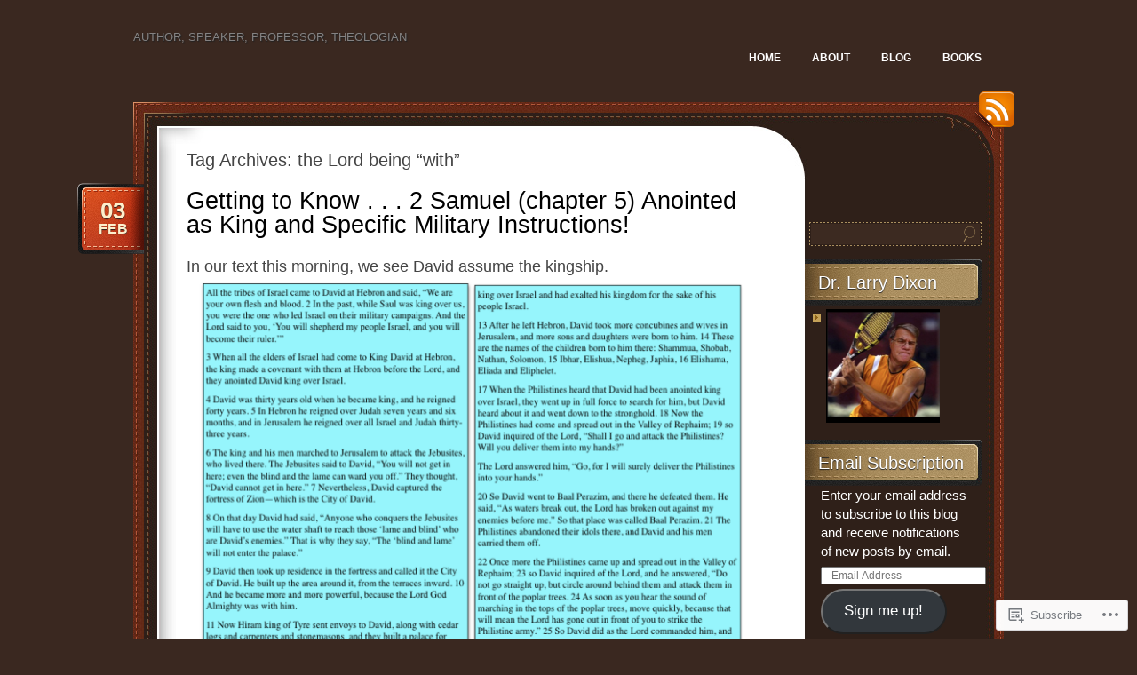

--- FILE ---
content_type: text/css;charset=utf-8
request_url: https://s0.wp.com/?custom-css=1&csblog=mUFn&cscache=6&csrev=38
body_size: -36
content:
.post .entry p{font-size:large;line-height:130%}#content h2{font-size:1.5em}#content h2{font-size:1.5em}.widget_authors strong{display:none}.postid-21502 iframe{width:auto;margin:0 auto 10px;display:block}#sidebar p,#sidebar a{font-size:15px}#content img{border:unset !important}